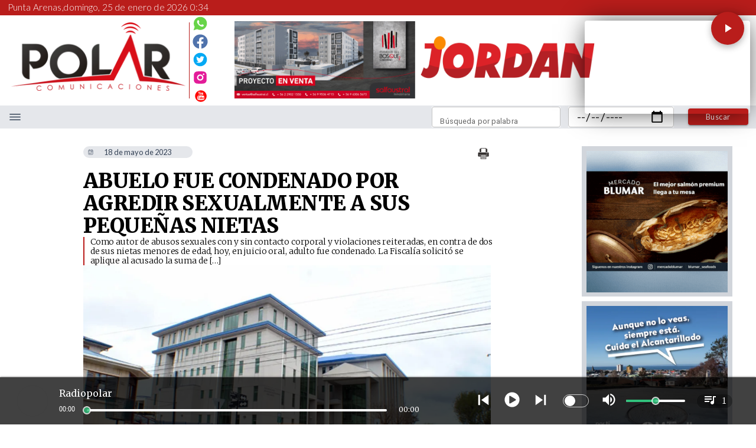

--- FILE ---
content_type: application/javascript; charset=UTF-8
request_url: https://www.radiopolar.com/_next/static/chunks/5021.83ccdb696c2b1a9f.js
body_size: 678
content:
"use strict";(self.webpackChunk_N_E=self.webpackChunk_N_E||[]).push([[5021],{5021:function(t,e,s){s.r(e);var i=s(35944),o=s(45697),r=s.n(o),l=s(67294),n=s(5152);let h=s.n(n)()(()=>Promise.all([s.e(2876),s.e(2004),s.e(9321)]).then(s.bind(s,23508)),{loadableGenerated:{webpack:()=>[23508]}});class p extends l.Component{componentDidMount(){}render(){let{Src:t,root:e,ratio:s,videoLists:o}=this.props;if((null==o?void 0:o.length)===0)return(0,i.tZ)(l.Fragment,{});let{show:r,currTime:n,mute:p,play:a}=this.state,u=null,d=null;return this.props.xRelative&&(d=window.innerWidth*(this.props.x/100)),this.props.yRelative&&(u=window.innerHeight*(this.props.y/100)),this.props.y>window.innerHeight&&(u=window.innerHeight-this.props.h*(this.props.ratio.h/this.props.ratio.w)-10),this.props.x>window.innerWidth&&(d=window.innerWidth-this.props.w-10),(0,i.tZ)("div",{style:{position:"absolute"},children:(0,i.tZ)(h,{x:d||this.state.x,y:u||this.state.y,w:this.state.w,h:this.state.h,videoLists:o,src:t,root:e,Show:r,currtime:n,change:this.handleChange,closeVid:this.closeVids,muteVid:this.muteVids,playVid:this.playVids,mute:p,play:a,ratio:s})})}constructor(...t){super(...t),this.state={show:this.props.show,top:null,currTime:null,popPlaying:!1,play:this.props.autoplay,mute:this.props.mute,Vid:l.createRef(),x:this.props.x,y:this.props.y,w:this.props.w,h:this.props.h,xRelative:this.props.xRelative,yRelative:this.props.yRelative},this.setEventListeners=()=>{window.addEventListener("scroll",this.handleScroll)},this.handleScroll=()=>{let t=this.state.Vid.current,e=80*t.getBoundingClientRect().height/100;document.querySelector("video").playing&&window.scrollY>=e+this.state.top&&this.setState({show:!0,currTime:t.currentTime,popPlaying:!0,play:document.querySelector("video").playing,mute:t.muted},()=>{t.pause()}),this.state.popPlaying&&window.scrollY<=e+this.state.top&&this.setState({show:!1,popPlaying:!1},()=>{let e=document.getElementById("pop");t.currentTime=e.currentTime,t.play()})},this.handleChange=t=>{let e=this.state.Vid.current;this.setState({currTime:t},()=>{e.currentTime=this.state.currTime,e.play()})},this.muteVids=()=>{let t=!this.state.mute;this.setState({mute:t})},this.playVids=()=>{let t=!this.state.play;this.setState({play:t,popPlaying:t})},this.closeVids=t=>{!1===this.state.mute&&this.muteVids(),this.setState({show:!1,popPlaying:!1})}}}p.defaultProps={Src:null,root:null,Poster:null,mute:!1,autoplay:!0},e.default=p,p.propTypes={Src:r().string,root:r().string,Poster:r().string,mute:r().bool,autoplay:r().bool,ratio:r().object,videoLists:r().array}}}]);